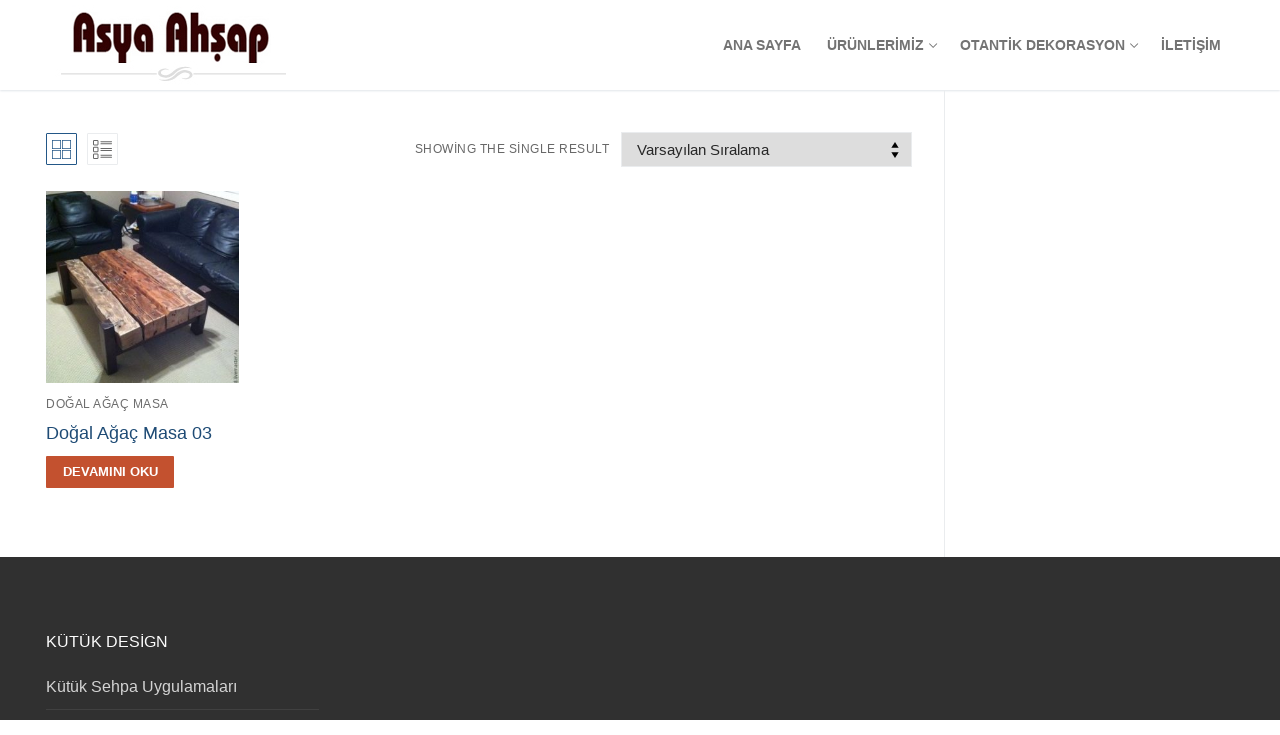

--- FILE ---
content_type: text/html; charset=UTF-8
request_url: https://www.kutukmobilya.name.tr/urun-etiketi/kutuk-masa-fiyat-sakarya-mobilya/
body_size: 12618
content:
<!doctype html>
<html lang="tr" prefix="og: http://ogp.me/ns# fb: http://ogp.me/ns/fb# article: http://ogp.me/ns/article#">
<head>
	<meta charset="UTF-8">
    <meta name="viewport" content="width=device-width, initial-scale=1, maximum-scale=1.0, user-scalable=no">
	<link rel="profile" href="http://gmpg.org/xfn/11">
	<title>kütük masa fiyat. Sakarya mobilya &#8211; DOĞAL AĞA&Ccedil; MOBİLYA :: K&Uuml;T&Uuml;K MOBİLYA DESING</title>
<meta name='robots' content='max-image-preview:large' />

<!-- SEO Ultimate (http://www.seodesignsolutions.com/wordpress-seo/) -->
<!-- /SEO Ultimate -->

<link rel='dns-prefetch' href='//fonts.googleapis.com' />
<link rel="alternate" type="application/rss+xml" title="DOĞAL AĞA&Ccedil; MOBİLYA :: K&Uuml;T&Uuml;K MOBİLYA DESING &raquo; akışı" href="https://www.kutukmobilya.name.tr/feed/" />
<link rel="alternate" type="application/rss+xml" title="DOĞAL AĞA&Ccedil; MOBİLYA :: K&Uuml;T&Uuml;K MOBİLYA DESING &raquo; yorum akışı" href="https://www.kutukmobilya.name.tr/comments/feed/" />
<link rel="alternate" type="application/rss+xml" title="DOĞAL AĞA&Ccedil; MOBİLYA :: K&Uuml;T&Uuml;K MOBİLYA DESING &raquo; kütük masa fiyat. Sakarya mobilya Etiket akışı" href="https://www.kutukmobilya.name.tr/urun-etiketi/kutuk-masa-fiyat-sakarya-mobilya/feed/" />
<script type="text/javascript">
/* <![CDATA[ */
window._wpemojiSettings = {"baseUrl":"https:\/\/s.w.org\/images\/core\/emoji\/15.0.3\/72x72\/","ext":".png","svgUrl":"https:\/\/s.w.org\/images\/core\/emoji\/15.0.3\/svg\/","svgExt":".svg","source":{"concatemoji":"https:\/\/www.kutukmobilya.name.tr\/wp-includes\/js\/wp-emoji-release.min.js?ver=6.5.3"}};
/*! This file is auto-generated */
!function(i,n){var o,s,e;function c(e){try{var t={supportTests:e,timestamp:(new Date).valueOf()};sessionStorage.setItem(o,JSON.stringify(t))}catch(e){}}function p(e,t,n){e.clearRect(0,0,e.canvas.width,e.canvas.height),e.fillText(t,0,0);var t=new Uint32Array(e.getImageData(0,0,e.canvas.width,e.canvas.height).data),r=(e.clearRect(0,0,e.canvas.width,e.canvas.height),e.fillText(n,0,0),new Uint32Array(e.getImageData(0,0,e.canvas.width,e.canvas.height).data));return t.every(function(e,t){return e===r[t]})}function u(e,t,n){switch(t){case"flag":return n(e,"\ud83c\udff3\ufe0f\u200d\u26a7\ufe0f","\ud83c\udff3\ufe0f\u200b\u26a7\ufe0f")?!1:!n(e,"\ud83c\uddfa\ud83c\uddf3","\ud83c\uddfa\u200b\ud83c\uddf3")&&!n(e,"\ud83c\udff4\udb40\udc67\udb40\udc62\udb40\udc65\udb40\udc6e\udb40\udc67\udb40\udc7f","\ud83c\udff4\u200b\udb40\udc67\u200b\udb40\udc62\u200b\udb40\udc65\u200b\udb40\udc6e\u200b\udb40\udc67\u200b\udb40\udc7f");case"emoji":return!n(e,"\ud83d\udc26\u200d\u2b1b","\ud83d\udc26\u200b\u2b1b")}return!1}function f(e,t,n){var r="undefined"!=typeof WorkerGlobalScope&&self instanceof WorkerGlobalScope?new OffscreenCanvas(300,150):i.createElement("canvas"),a=r.getContext("2d",{willReadFrequently:!0}),o=(a.textBaseline="top",a.font="600 32px Arial",{});return e.forEach(function(e){o[e]=t(a,e,n)}),o}function t(e){var t=i.createElement("script");t.src=e,t.defer=!0,i.head.appendChild(t)}"undefined"!=typeof Promise&&(o="wpEmojiSettingsSupports",s=["flag","emoji"],n.supports={everything:!0,everythingExceptFlag:!0},e=new Promise(function(e){i.addEventListener("DOMContentLoaded",e,{once:!0})}),new Promise(function(t){var n=function(){try{var e=JSON.parse(sessionStorage.getItem(o));if("object"==typeof e&&"number"==typeof e.timestamp&&(new Date).valueOf()<e.timestamp+604800&&"object"==typeof e.supportTests)return e.supportTests}catch(e){}return null}();if(!n){if("undefined"!=typeof Worker&&"undefined"!=typeof OffscreenCanvas&&"undefined"!=typeof URL&&URL.createObjectURL&&"undefined"!=typeof Blob)try{var e="postMessage("+f.toString()+"("+[JSON.stringify(s),u.toString(),p.toString()].join(",")+"));",r=new Blob([e],{type:"text/javascript"}),a=new Worker(URL.createObjectURL(r),{name:"wpTestEmojiSupports"});return void(a.onmessage=function(e){c(n=e.data),a.terminate(),t(n)})}catch(e){}c(n=f(s,u,p))}t(n)}).then(function(e){for(var t in e)n.supports[t]=e[t],n.supports.everything=n.supports.everything&&n.supports[t],"flag"!==t&&(n.supports.everythingExceptFlag=n.supports.everythingExceptFlag&&n.supports[t]);n.supports.everythingExceptFlag=n.supports.everythingExceptFlag&&!n.supports.flag,n.DOMReady=!1,n.readyCallback=function(){n.DOMReady=!0}}).then(function(){return e}).then(function(){var e;n.supports.everything||(n.readyCallback(),(e=n.source||{}).concatemoji?t(e.concatemoji):e.wpemoji&&e.twemoji&&(t(e.twemoji),t(e.wpemoji)))}))}((window,document),window._wpemojiSettings);
/* ]]> */
</script>
<link rel='stylesheet' id='layerslider-css' href='https://www.kutukmobilya.name.tr/wp-content/plugins/LayerSlider/static/layerslider/css/layerslider.css?ver=6.0.5' type='text/css' media='all' />
<link rel='stylesheet' id='ls-google-fonts-css' href='https://fonts.googleapis.com/css?family=Lato:100,300,regular,700,900%7COpen+Sans:300%7CIndie+Flower:regular%7COswald:300,regular,700&#038;subset=latin%2Clatin-ext' type='text/css' media='all' />
<style id='wp-emoji-styles-inline-css' type='text/css'>

	img.wp-smiley, img.emoji {
		display: inline !important;
		border: none !important;
		box-shadow: none !important;
		height: 1em !important;
		width: 1em !important;
		margin: 0 0.07em !important;
		vertical-align: -0.1em !important;
		background: none !important;
		padding: 0 !important;
	}
</style>
<link rel='stylesheet' id='wp-block-library-css' href='https://www.kutukmobilya.name.tr/wp-includes/css/dist/block-library/style.min.css?ver=6.5.3' type='text/css' media='all' />
<style id='classic-theme-styles-inline-css' type='text/css'>
/*! This file is auto-generated */
.wp-block-button__link{color:#fff;background-color:#32373c;border-radius:9999px;box-shadow:none;text-decoration:none;padding:calc(.667em + 2px) calc(1.333em + 2px);font-size:1.125em}.wp-block-file__button{background:#32373c;color:#fff;text-decoration:none}
</style>
<style id='global-styles-inline-css' type='text/css'>
body{--wp--preset--color--black: #000000;--wp--preset--color--cyan-bluish-gray: #abb8c3;--wp--preset--color--white: #ffffff;--wp--preset--color--pale-pink: #f78da7;--wp--preset--color--vivid-red: #cf2e2e;--wp--preset--color--luminous-vivid-orange: #ff6900;--wp--preset--color--luminous-vivid-amber: #fcb900;--wp--preset--color--light-green-cyan: #7bdcb5;--wp--preset--color--vivid-green-cyan: #00d084;--wp--preset--color--pale-cyan-blue: #8ed1fc;--wp--preset--color--vivid-cyan-blue: #0693e3;--wp--preset--color--vivid-purple: #9b51e0;--wp--preset--gradient--vivid-cyan-blue-to-vivid-purple: linear-gradient(135deg,rgba(6,147,227,1) 0%,rgb(155,81,224) 100%);--wp--preset--gradient--light-green-cyan-to-vivid-green-cyan: linear-gradient(135deg,rgb(122,220,180) 0%,rgb(0,208,130) 100%);--wp--preset--gradient--luminous-vivid-amber-to-luminous-vivid-orange: linear-gradient(135deg,rgba(252,185,0,1) 0%,rgba(255,105,0,1) 100%);--wp--preset--gradient--luminous-vivid-orange-to-vivid-red: linear-gradient(135deg,rgba(255,105,0,1) 0%,rgb(207,46,46) 100%);--wp--preset--gradient--very-light-gray-to-cyan-bluish-gray: linear-gradient(135deg,rgb(238,238,238) 0%,rgb(169,184,195) 100%);--wp--preset--gradient--cool-to-warm-spectrum: linear-gradient(135deg,rgb(74,234,220) 0%,rgb(151,120,209) 20%,rgb(207,42,186) 40%,rgb(238,44,130) 60%,rgb(251,105,98) 80%,rgb(254,248,76) 100%);--wp--preset--gradient--blush-light-purple: linear-gradient(135deg,rgb(255,206,236) 0%,rgb(152,150,240) 100%);--wp--preset--gradient--blush-bordeaux: linear-gradient(135deg,rgb(254,205,165) 0%,rgb(254,45,45) 50%,rgb(107,0,62) 100%);--wp--preset--gradient--luminous-dusk: linear-gradient(135deg,rgb(255,203,112) 0%,rgb(199,81,192) 50%,rgb(65,88,208) 100%);--wp--preset--gradient--pale-ocean: linear-gradient(135deg,rgb(255,245,203) 0%,rgb(182,227,212) 50%,rgb(51,167,181) 100%);--wp--preset--gradient--electric-grass: linear-gradient(135deg,rgb(202,248,128) 0%,rgb(113,206,126) 100%);--wp--preset--gradient--midnight: linear-gradient(135deg,rgb(2,3,129) 0%,rgb(40,116,252) 100%);--wp--preset--font-size--small: 13px;--wp--preset--font-size--medium: 20px;--wp--preset--font-size--large: 36px;--wp--preset--font-size--x-large: 42px;--wp--preset--spacing--20: 0.44rem;--wp--preset--spacing--30: 0.67rem;--wp--preset--spacing--40: 1rem;--wp--preset--spacing--50: 1.5rem;--wp--preset--spacing--60: 2.25rem;--wp--preset--spacing--70: 3.38rem;--wp--preset--spacing--80: 5.06rem;--wp--preset--shadow--natural: 6px 6px 9px rgba(0, 0, 0, 0.2);--wp--preset--shadow--deep: 12px 12px 50px rgba(0, 0, 0, 0.4);--wp--preset--shadow--sharp: 6px 6px 0px rgba(0, 0, 0, 0.2);--wp--preset--shadow--outlined: 6px 6px 0px -3px rgba(255, 255, 255, 1), 6px 6px rgba(0, 0, 0, 1);--wp--preset--shadow--crisp: 6px 6px 0px rgba(0, 0, 0, 1);}:where(.is-layout-flex){gap: 0.5em;}:where(.is-layout-grid){gap: 0.5em;}body .is-layout-flex{display: flex;}body .is-layout-flex{flex-wrap: wrap;align-items: center;}body .is-layout-flex > *{margin: 0;}body .is-layout-grid{display: grid;}body .is-layout-grid > *{margin: 0;}:where(.wp-block-columns.is-layout-flex){gap: 2em;}:where(.wp-block-columns.is-layout-grid){gap: 2em;}:where(.wp-block-post-template.is-layout-flex){gap: 1.25em;}:where(.wp-block-post-template.is-layout-grid){gap: 1.25em;}.has-black-color{color: var(--wp--preset--color--black) !important;}.has-cyan-bluish-gray-color{color: var(--wp--preset--color--cyan-bluish-gray) !important;}.has-white-color{color: var(--wp--preset--color--white) !important;}.has-pale-pink-color{color: var(--wp--preset--color--pale-pink) !important;}.has-vivid-red-color{color: var(--wp--preset--color--vivid-red) !important;}.has-luminous-vivid-orange-color{color: var(--wp--preset--color--luminous-vivid-orange) !important;}.has-luminous-vivid-amber-color{color: var(--wp--preset--color--luminous-vivid-amber) !important;}.has-light-green-cyan-color{color: var(--wp--preset--color--light-green-cyan) !important;}.has-vivid-green-cyan-color{color: var(--wp--preset--color--vivid-green-cyan) !important;}.has-pale-cyan-blue-color{color: var(--wp--preset--color--pale-cyan-blue) !important;}.has-vivid-cyan-blue-color{color: var(--wp--preset--color--vivid-cyan-blue) !important;}.has-vivid-purple-color{color: var(--wp--preset--color--vivid-purple) !important;}.has-black-background-color{background-color: var(--wp--preset--color--black) !important;}.has-cyan-bluish-gray-background-color{background-color: var(--wp--preset--color--cyan-bluish-gray) !important;}.has-white-background-color{background-color: var(--wp--preset--color--white) !important;}.has-pale-pink-background-color{background-color: var(--wp--preset--color--pale-pink) !important;}.has-vivid-red-background-color{background-color: var(--wp--preset--color--vivid-red) !important;}.has-luminous-vivid-orange-background-color{background-color: var(--wp--preset--color--luminous-vivid-orange) !important;}.has-luminous-vivid-amber-background-color{background-color: var(--wp--preset--color--luminous-vivid-amber) !important;}.has-light-green-cyan-background-color{background-color: var(--wp--preset--color--light-green-cyan) !important;}.has-vivid-green-cyan-background-color{background-color: var(--wp--preset--color--vivid-green-cyan) !important;}.has-pale-cyan-blue-background-color{background-color: var(--wp--preset--color--pale-cyan-blue) !important;}.has-vivid-cyan-blue-background-color{background-color: var(--wp--preset--color--vivid-cyan-blue) !important;}.has-vivid-purple-background-color{background-color: var(--wp--preset--color--vivid-purple) !important;}.has-black-border-color{border-color: var(--wp--preset--color--black) !important;}.has-cyan-bluish-gray-border-color{border-color: var(--wp--preset--color--cyan-bluish-gray) !important;}.has-white-border-color{border-color: var(--wp--preset--color--white) !important;}.has-pale-pink-border-color{border-color: var(--wp--preset--color--pale-pink) !important;}.has-vivid-red-border-color{border-color: var(--wp--preset--color--vivid-red) !important;}.has-luminous-vivid-orange-border-color{border-color: var(--wp--preset--color--luminous-vivid-orange) !important;}.has-luminous-vivid-amber-border-color{border-color: var(--wp--preset--color--luminous-vivid-amber) !important;}.has-light-green-cyan-border-color{border-color: var(--wp--preset--color--light-green-cyan) !important;}.has-vivid-green-cyan-border-color{border-color: var(--wp--preset--color--vivid-green-cyan) !important;}.has-pale-cyan-blue-border-color{border-color: var(--wp--preset--color--pale-cyan-blue) !important;}.has-vivid-cyan-blue-border-color{border-color: var(--wp--preset--color--vivid-cyan-blue) !important;}.has-vivid-purple-border-color{border-color: var(--wp--preset--color--vivid-purple) !important;}.has-vivid-cyan-blue-to-vivid-purple-gradient-background{background: var(--wp--preset--gradient--vivid-cyan-blue-to-vivid-purple) !important;}.has-light-green-cyan-to-vivid-green-cyan-gradient-background{background: var(--wp--preset--gradient--light-green-cyan-to-vivid-green-cyan) !important;}.has-luminous-vivid-amber-to-luminous-vivid-orange-gradient-background{background: var(--wp--preset--gradient--luminous-vivid-amber-to-luminous-vivid-orange) !important;}.has-luminous-vivid-orange-to-vivid-red-gradient-background{background: var(--wp--preset--gradient--luminous-vivid-orange-to-vivid-red) !important;}.has-very-light-gray-to-cyan-bluish-gray-gradient-background{background: var(--wp--preset--gradient--very-light-gray-to-cyan-bluish-gray) !important;}.has-cool-to-warm-spectrum-gradient-background{background: var(--wp--preset--gradient--cool-to-warm-spectrum) !important;}.has-blush-light-purple-gradient-background{background: var(--wp--preset--gradient--blush-light-purple) !important;}.has-blush-bordeaux-gradient-background{background: var(--wp--preset--gradient--blush-bordeaux) !important;}.has-luminous-dusk-gradient-background{background: var(--wp--preset--gradient--luminous-dusk) !important;}.has-pale-ocean-gradient-background{background: var(--wp--preset--gradient--pale-ocean) !important;}.has-electric-grass-gradient-background{background: var(--wp--preset--gradient--electric-grass) !important;}.has-midnight-gradient-background{background: var(--wp--preset--gradient--midnight) !important;}.has-small-font-size{font-size: var(--wp--preset--font-size--small) !important;}.has-medium-font-size{font-size: var(--wp--preset--font-size--medium) !important;}.has-large-font-size{font-size: var(--wp--preset--font-size--large) !important;}.has-x-large-font-size{font-size: var(--wp--preset--font-size--x-large) !important;}
.wp-block-navigation a:where(:not(.wp-element-button)){color: inherit;}
:where(.wp-block-post-template.is-layout-flex){gap: 1.25em;}:where(.wp-block-post-template.is-layout-grid){gap: 1.25em;}
:where(.wp-block-columns.is-layout-flex){gap: 2em;}:where(.wp-block-columns.is-layout-grid){gap: 2em;}
.wp-block-pullquote{font-size: 1.5em;line-height: 1.6;}
</style>
<link rel='stylesheet' id='woocommerce-general-css' href='https://www.kutukmobilya.name.tr/wp-content/themes/customify/assets/css/compatibility/woocommerce.min.css?ver=8.9.1' type='text/css' media='all' />
<link rel='stylesheet' id='woocommerce-smallscreen-css' href='https://www.kutukmobilya.name.tr/wp-content/themes/customify/assets/css/compatibility/woocommerce-smallscreen.min.css?ver=8.9.1' type='text/css' media='only screen and (max-width: 768px)' />
<style id='woocommerce-inline-inline-css' type='text/css'>
.woocommerce form .form-row .required { visibility: visible; }
</style>
<link rel='stylesheet' id='font-awesome-css' href='https://www.kutukmobilya.name.tr/wp-content/plugins/js_composer/assets/lib/bower/font-awesome/css/font-awesome.min.css?ver=4.12.1' type='text/css' media='all' />
<link rel='stylesheet' id='customify-style-css' href='https://www.kutukmobilya.name.tr/wp-content/themes/customify/style.min.css?ver=0.2.3' type='text/css' media='all' />
<style id='customify-style-inline-css' type='text/css'>
#page-cover{background-image:url("https://www.kutukmobilya.name.tr/wp-content/themes/customify/assets/images/default-cover.jpg")}.sub-menu .li-duplicator{display:none!important}.header-search_icon-item .header-search-modal{border-style:solid}.header-search_icon-item .search-field{border-style:solid}.header--row .header-search_box-item .search-field{border-style:solid}#page-cover .page-cover-inner{min-height:300px}.header--row.header-top .customify-grid,.header--row.header-top .style-full-height .primary-menu-ul>li>a{min-height:33px}.header--row.header-main .customify-grid,.header--row.header-main .style-full-height .primary-menu-ul>li>a{min-height:90px}.header--row.header-bottom .customify-grid,.header--row.header-bottom .style-full-height .primary-menu-ul>li>a{min-height:55px}.header--row .builder-first--nav-icon{text-align:right}.header-search_icon-item .search-submit{margin-left:-40px}.header--row .header-search_box-item .search-submit{margin-left:-40px}.header--row .builder-first--primary-menu{text-align:right}@media screen and (max-width:1024px){#page-cover .page-cover-inner{min-height:250px}.header--row .builder-first--nav-icon{text-align:right}.header-search_icon-item .search-submit{margin-left:-40px}.header--row .header-search_box-item .search-submit{margin-left:-40px}}@media screen and (max-width:568px){#page-cover .page-cover-inner{min-height:200px}.header--row.header-top .customify-grid,.header--row.header-top .style-full-height .primary-menu-ul>li>a{min-height:33px}.header--row .builder-first--nav-icon{text-align:right}.header-search_icon-item .search-submit{margin-left:-40px}.header--row .header-search_box-item .search-submit{margin-left:-40px}}
</style>
<script type="text/javascript" src="https://www.kutukmobilya.name.tr/wp-content/plugins/LayerSlider/static/layerslider/js/greensock.js?ver=1.19.0" id="greensock-js"></script>
<script type="text/javascript" src="https://www.kutukmobilya.name.tr/wp-includes/js/jquery/jquery.min.js?ver=3.7.1" id="jquery-core-js"></script>
<script type="text/javascript" src="https://www.kutukmobilya.name.tr/wp-includes/js/jquery/jquery-migrate.min.js?ver=3.4.1" id="jquery-migrate-js"></script>
<script type="text/javascript" id="layerslider-js-extra">
/* <![CDATA[ */
var LS_Meta = {"v":"6.0.5"};
/* ]]> */
</script>
<script type="text/javascript" src="https://www.kutukmobilya.name.tr/wp-content/plugins/LayerSlider/static/layerslider/js/layerslider.kreaturamedia.jquery.js?ver=6.0.5" id="layerslider-js"></script>
<script type="text/javascript" src="https://www.kutukmobilya.name.tr/wp-content/plugins/LayerSlider/static/layerslider/js/layerslider.transitions.js?ver=6.0.5" id="layerslider-transitions-js"></script>
<script type="text/javascript" src="https://www.kutukmobilya.name.tr/wp-content/plugins/woocommerce/assets/js/jquery-blockui/jquery.blockUI.min.js?ver=2.7.0-wc.8.9.1" id="jquery-blockui-js" data-wp-strategy="defer"></script>
<script type="text/javascript" id="wc-add-to-cart-js-extra">
/* <![CDATA[ */
var wc_add_to_cart_params = {"ajax_url":"\/wp-admin\/admin-ajax.php","wc_ajax_url":"\/?wc-ajax=%%endpoint%%","i18n_view_cart":"Sepetim","cart_url":"https:\/\/www.kutukmobilya.name.tr","is_cart":"","cart_redirect_after_add":"no"};
/* ]]> */
</script>
<script type="text/javascript" src="https://www.kutukmobilya.name.tr/wp-content/plugins/woocommerce/assets/js/frontend/add-to-cart.min.js?ver=8.9.1" id="wc-add-to-cart-js" data-wp-strategy="defer"></script>
<script type="text/javascript" src="https://www.kutukmobilya.name.tr/wp-content/plugins/woocommerce/assets/js/js-cookie/js.cookie.min.js?ver=2.1.4-wc.8.9.1" id="js-cookie-js" defer="defer" data-wp-strategy="defer"></script>
<script type="text/javascript" id="woocommerce-js-extra">
/* <![CDATA[ */
var woocommerce_params = {"ajax_url":"\/wp-admin\/admin-ajax.php","wc_ajax_url":"\/?wc-ajax=%%endpoint%%","qty_pm":"1"};
/* ]]> */
</script>
<script type="text/javascript" src="https://www.kutukmobilya.name.tr/wp-content/plugins/woocommerce/assets/js/frontend/woocommerce.min.js?ver=8.9.1" id="woocommerce-js" defer="defer" data-wp-strategy="defer"></script>
<script type="text/javascript" src="https://www.kutukmobilya.name.tr/wp-content/plugins/js_composer/assets/js/vendors/woocommerce-add-to-cart.js?ver=4.12.1" id="vc_woocommerce-add-to-cart-js-js"></script>
<meta name="generator" content="Powered by LayerSlider 6.0.5 - Multi-Purpose, Responsive, Parallax, Mobile-Friendly Slider Plugin for WordPress." />
<!-- LayerSlider updates and docs at: https://layerslider.kreaturamedia.com -->
<link rel="https://api.w.org/" href="https://www.kutukmobilya.name.tr/wp-json/" /><link rel="alternate" type="application/json" href="https://www.kutukmobilya.name.tr/wp-json/wp/v2/product_tag/51" /><link rel="EditURI" type="application/rsd+xml" title="RSD" href="https://www.kutukmobilya.name.tr/xmlrpc.php?rsd" />
<meta name="generator" content="WordPress 6.5.3" />
<meta name="generator" content="WooCommerce 8.9.1" />
	<noscript><style>.woocommerce-product-gallery{ opacity: 1 !important; }</style></noscript>
	<meta name="generator" content="Powered by Visual Composer - drag and drop page builder for WordPress."/>
<!--[if lte IE 9]><link rel="stylesheet" type="text/css" href="https://www.kutukmobilya.name.tr/wp-content/plugins/js_composer/assets/css/vc_lte_ie9.min.css" media="screen"><![endif]--><!--[if IE  8]><link rel="stylesheet" type="text/css" href="https://www.kutukmobilya.name.tr/wp-content/plugins/js_composer/assets/css/vc-ie8.min.css" media="screen"><![endif]--><noscript><style type="text/css"> .wpb_animate_when_almost_visible { opacity: 1; }</style></noscript></head>

<body class="archive tax-product_tag term-kutuk-masa-fiyat-sakarya-mobilya term-51 wp-custom-logo theme-customify woocommerce woocommerce-page woocommerce-no-js hfeed content-sidebar sidebar_vertical_border site-full-width menu_sidebar_slide_left wpb-js-composer js-comp-ver-4.12.1 vc_responsive fat-gallery-move">
<div id="page" class="site box-shadow">
	<a class="skip-link screen-reader-text" href="#site-content">İçeriğe atla</a>
    <a class="close is-size-medium  close-panel close-sidebar-panel" href="#">
        <span class="hamburger hamburger--squeeze is-active">
            <span class="hamburger-box">
              <span class="hamburger-inner"><span class="screen-reader-text">Menü</span></span>
            </span>
        </span>
        <span class="screen-reader-text">Kapat</span>
        </a><header id="masthead" class="site-header"><div id="masthead-inner" class="site-header-inner">                            <div  class="header-main header--row layout-full-contained"  id="cb-row--header-main"  data-row-id="main"  data-show-on="desktop mobile">
                                <div class="header--row-inner header-main-inner light-mode">
                                    <div class="customify-container">
                                        <div class="customify-grid cb-row--desktop hide-on-mobile hide-on-tablet customify-grid-middle"><div class="customify-col-3_md-3_sm-3 builder-item builder-first--logo" data-push-left=""><div class="item--inner builder-item--logo" data-section="title_tagline" data-item-id="logo" >        <div class="site-branding logo-top">
                        <a href="https://www.kutukmobilya.name.tr/" class="logo-link" rel="home" itemprop="url">
                <img class="site-img-logo" src="https://www.kutukmobilya.name.tr/wp-content/uploads/2018/10/logo1.jpg" alt="Logo">
                            </a>
                    </div><!-- .site-branding -->
        </div></div><div class="customify-col-9_md-9_sm-9 builder-item builder-first--primary-menu" data-push-left=""><div class="item--inner builder-item--primary-menu has_menu" data-section="header_menu_primary" data-item-id="primary-menu" ><nav  id="site-navigation-main-desktop" class="site-navigation primary-menu primary-menu-main nav-menu-desktop primary-menu-desktop style-plain"><ul id="menu-birincil-menu" class="primary-menu-ul menu nav-menu"><li id="menu-item--main-desktop-326" class="menu-item menu-item-type-post_type menu-item-object-page menu-item-home menu-item-326"><a href="https://www.kutukmobilya.name.tr/"><span class="link-before">Ana Sayfa</span></a></li>
<li id="menu-item--main-desktop-399" class="menu-item menu-item-type-custom menu-item-object-custom menu-item-has-children menu-item-399"><a href="http://#"><span class="link-before">Ürünlerimiz<span class="nav-icon-angle">&nbsp;</span></span></a>
<ul class="sub-menu sub-lv-0">
	<li id="menu-item--main-desktop-409" class="menu-item menu-item-type-post_type menu-item-object-page menu-item-409"><a href="https://www.kutukmobilya.name.tr/dogal-agac-sehpa/"><span class="link-before">Doğal Ağaç Sehpa</span></a></li>
	<li id="menu-item--main-desktop-408" class="menu-item menu-item-type-post_type menu-item-object-page menu-item-408"><a href="https://www.kutukmobilya.name.tr/dogal-agac-masa/"><span class="link-before">Doğal Ağaç Masa</span></a></li>
	<li id="menu-item--main-desktop-404" class="menu-item menu-item-type-post_type menu-item-object-page menu-item-404"><a href="https://www.kutukmobilya.name.tr/dogal-agac-koltuk/"><span class="link-before">Doğal Ağaç Koltuk</span></a></li>
	<li id="menu-item--main-desktop-407" class="menu-item menu-item-type-post_type menu-item-object-page menu-item-407"><a href="https://www.kutukmobilya.name.tr/calisma-masasi/"><span class="link-before">Çalışma Masası</span></a></li>
	<li id="menu-item--main-desktop-400" class="menu-item menu-item-type-post_type menu-item-object-page menu-item-400"><a href="https://www.kutukmobilya.name.tr/ahsap-vitrin/"><span class="link-before">Ahşap Vitrin</span></a></li>
	<li id="menu-item--main-desktop-401" class="menu-item menu-item-type-post_type menu-item-object-page menu-item-401"><a href="https://www.kutukmobilya.name.tr/ahsap-kitaplik/"><span class="link-before">Ahşap Kitaplık</span></a></li>
	<li id="menu-item--main-desktop-402" class="menu-item menu-item-type-post_type menu-item-object-page menu-item-402"><a href="https://www.kutukmobilya.name.tr/gardrop-modelleri/"><span class="link-before">Gardrop Modelleri</span></a></li>
	<li id="menu-item--main-desktop-403" class="menu-item menu-item-type-post_type menu-item-object-page menu-item-403"><a href="https://www.kutukmobilya.name.tr/mutfak-dolabi/"><span class="link-before">Mutfak Dolabı</span></a></li>
	<li id="menu-item--main-desktop-405" class="menu-item menu-item-type-post_type menu-item-object-page menu-item-405"><a href="https://www.kutukmobilya.name.tr/banyo-dolabi/"><span class="link-before">Banyo Dolabı</span></a></li>
	<li id="menu-item--main-desktop-406" class="menu-item menu-item-type-post_type menu-item-object-page menu-item-406"><a href="https://www.kutukmobilya.name.tr/yatak-odasi/"><span class="link-before">Yatak Odası</span></a></li>
</ul>
</li>
<li id="menu-item--main-desktop-943" class="menu-item menu-item-type-custom menu-item-object-custom menu-item-has-children menu-item-943"><a href="http://#"><span class="link-before">Otantik Dekorasyon<span class="nav-icon-angle">&nbsp;</span></span></a>
<ul class="sub-menu sub-lv-0">
	<li id="menu-item--main-desktop-944" class="menu-item menu-item-type-post_type menu-item-object-page menu-item-944"><a href="https://www.kutukmobilya.name.tr/rustik-banyo-mobilyalari/"><span class="link-before">Rustik Banyo Mobilyaları</span></a></li>
	<li id="menu-item--main-desktop-1001" class="menu-item menu-item-type-post_type menu-item-object-page menu-item-1001"><a href="https://www.kutukmobilya.name.tr/rustik-mutfak-mobilyalari/"><span class="link-before">Rustik Mutfak Mobilyaları</span></a></li>
	<li id="menu-item--main-desktop-1019" class="menu-item menu-item-type-post_type menu-item-object-page menu-item-1019"><a href="https://www.kutukmobilya.name.tr/fici-masa/"><span class="link-before">Fıçı Masa</span></a></li>
	<li id="menu-item--main-desktop-1052" class="menu-item menu-item-type-post_type menu-item-object-page menu-item-1052"><a href="https://www.kutukmobilya.name.tr/yemek-masasi/"><span class="link-before">Yemek Masası</span></a></li>
</ul>
</li>
<li id="menu-item--main-desktop-412" class="menu-item menu-item-type-post_type menu-item-object-page menu-item-412"><a href="https://www.kutukmobilya.name.tr/iletisim/"><span class="link-before">İletişim</span></a></li>
</ul></nav></div></div></div><div class="cb-row--mobile hide-on-desktop customify-grid customify-grid-middle"><div class="customify-col-5_md-5_sm-5 builder-item builder-first--logo" data-push-left=""><div class="item--inner builder-item--logo" data-section="title_tagline" data-item-id="logo" >        <div class="site-branding logo-top">
                        <a href="https://www.kutukmobilya.name.tr/" class="logo-link" rel="home" itemprop="url">
                <img class="site-img-logo" src="https://www.kutukmobilya.name.tr/wp-content/uploads/2018/10/logo1.jpg" alt="Logo">
                            </a>
                    </div><!-- .site-branding -->
        </div></div><div class="customify-col-3_md-3_sm-3 builder-item builder-first--nav-icon" data-push-left="off-4"><div class="item--inner builder-item--nav-icon" data-section="header_menu_icon" data-item-id="nav-icon" >        <a class="menu-mobile-toggle item-button is-size-desktop-medium is-size-tablet-medium is-size-mobile-medium">
            <span class="hamburger hamburger--squeeze">
                <span class="hamburger-box">
                  <span class="hamburger-inner"></span>
                </span>
              </span>
            <span class="nav-icon--label hide-on-tablet hide-on-mobile">Menü</span></a>
        </div></div></div>                                    </div>
                                </div>
                            </div>
                            <div id="header-menu-sidebar" class="header-menu-sidebar menu-sidebar-panel dark-mode"><div id="header-menu-sidebar-bg" class="header-menu-sidebar-bg"><div id="header-menu-sidebar-inner" class="header-menu-sidebar-inner"><div class="builder-item-sidebar mobile-item--html"><div class="item--inner" data-item-id="html" data-section="header_html"><div class="builder-header-html-item item--html"><p>Buraya özel bir metin ekleyin ya da kaldırın</p>
</div></div></div><div class="builder-item-sidebar mobile-item--primary-menu mobile-item--menu "><div class="item--inner" data-item-id="primary-menu" data-section="header_menu_primary"><nav  id="site-navigation-sidebar-mobile" class="site-navigation primary-menu primary-menu-sidebar nav-menu-mobile primary-menu-mobile style-plain"><ul id="menu-birincil-menu" class="primary-menu-ul menu nav-menu"><li id="menu-item--sidebar-mobile-326" class="menu-item menu-item-type-post_type menu-item-object-page menu-item-home menu-item-326"><a href="https://www.kutukmobilya.name.tr/"><span class="link-before">Ana Sayfa</span></a></li>
<li id="menu-item--sidebar-mobile-399" class="menu-item menu-item-type-custom menu-item-object-custom menu-item-has-children menu-item-399"><a href="http://#"><span class="link-before">Ürünlerimiz<span class="nav-icon-angle">&nbsp;</span></span></a>
<ul class="sub-menu sub-lv-0">
	<li id="menu-item--sidebar-mobile-409" class="menu-item menu-item-type-post_type menu-item-object-page menu-item-409"><a href="https://www.kutukmobilya.name.tr/dogal-agac-sehpa/"><span class="link-before">Doğal Ağaç Sehpa</span></a></li>
	<li id="menu-item--sidebar-mobile-408" class="menu-item menu-item-type-post_type menu-item-object-page menu-item-408"><a href="https://www.kutukmobilya.name.tr/dogal-agac-masa/"><span class="link-before">Doğal Ağaç Masa</span></a></li>
	<li id="menu-item--sidebar-mobile-404" class="menu-item menu-item-type-post_type menu-item-object-page menu-item-404"><a href="https://www.kutukmobilya.name.tr/dogal-agac-koltuk/"><span class="link-before">Doğal Ağaç Koltuk</span></a></li>
	<li id="menu-item--sidebar-mobile-407" class="menu-item menu-item-type-post_type menu-item-object-page menu-item-407"><a href="https://www.kutukmobilya.name.tr/calisma-masasi/"><span class="link-before">Çalışma Masası</span></a></li>
	<li id="menu-item--sidebar-mobile-400" class="menu-item menu-item-type-post_type menu-item-object-page menu-item-400"><a href="https://www.kutukmobilya.name.tr/ahsap-vitrin/"><span class="link-before">Ahşap Vitrin</span></a></li>
	<li id="menu-item--sidebar-mobile-401" class="menu-item menu-item-type-post_type menu-item-object-page menu-item-401"><a href="https://www.kutukmobilya.name.tr/ahsap-kitaplik/"><span class="link-before">Ahşap Kitaplık</span></a></li>
	<li id="menu-item--sidebar-mobile-402" class="menu-item menu-item-type-post_type menu-item-object-page menu-item-402"><a href="https://www.kutukmobilya.name.tr/gardrop-modelleri/"><span class="link-before">Gardrop Modelleri</span></a></li>
	<li id="menu-item--sidebar-mobile-403" class="menu-item menu-item-type-post_type menu-item-object-page menu-item-403"><a href="https://www.kutukmobilya.name.tr/mutfak-dolabi/"><span class="link-before">Mutfak Dolabı</span></a></li>
	<li id="menu-item--sidebar-mobile-405" class="menu-item menu-item-type-post_type menu-item-object-page menu-item-405"><a href="https://www.kutukmobilya.name.tr/banyo-dolabi/"><span class="link-before">Banyo Dolabı</span></a></li>
	<li id="menu-item--sidebar-mobile-406" class="menu-item menu-item-type-post_type menu-item-object-page menu-item-406"><a href="https://www.kutukmobilya.name.tr/yatak-odasi/"><span class="link-before">Yatak Odası</span></a></li>
</ul>
</li>
<li id="menu-item--sidebar-mobile-943" class="menu-item menu-item-type-custom menu-item-object-custom menu-item-has-children menu-item-943"><a href="http://#"><span class="link-before">Otantik Dekorasyon<span class="nav-icon-angle">&nbsp;</span></span></a>
<ul class="sub-menu sub-lv-0">
	<li id="menu-item--sidebar-mobile-944" class="menu-item menu-item-type-post_type menu-item-object-page menu-item-944"><a href="https://www.kutukmobilya.name.tr/rustik-banyo-mobilyalari/"><span class="link-before">Rustik Banyo Mobilyaları</span></a></li>
	<li id="menu-item--sidebar-mobile-1001" class="menu-item menu-item-type-post_type menu-item-object-page menu-item-1001"><a href="https://www.kutukmobilya.name.tr/rustik-mutfak-mobilyalari/"><span class="link-before">Rustik Mutfak Mobilyaları</span></a></li>
	<li id="menu-item--sidebar-mobile-1019" class="menu-item menu-item-type-post_type menu-item-object-page menu-item-1019"><a href="https://www.kutukmobilya.name.tr/fici-masa/"><span class="link-before">Fıçı Masa</span></a></li>
	<li id="menu-item--sidebar-mobile-1052" class="menu-item menu-item-type-post_type menu-item-object-page menu-item-1052"><a href="https://www.kutukmobilya.name.tr/yemek-masasi/"><span class="link-before">Yemek Masası</span></a></li>
</ul>
</li>
<li id="menu-item--sidebar-mobile-412" class="menu-item menu-item-type-post_type menu-item-object-page menu-item-412"><a href="https://www.kutukmobilya.name.tr/iletisim/"><span class="link-before">İletişim</span></a></li>
</ul></nav></div></div></div></div></div></div></header>	<div id="site-content" class="site-content">
        <div class="customify-container">
            <div class="customify-grid">
                <main id="main" class="content-area customify-col-9_sm-12">
                    

    <div class="content-inner">
                    <div class="woocommerce-listing wc-product-listing wc-grid-view">

            
            
                <div class="woocommerce-notices-wrapper"></div><div class="wc-catalog-header">    <div class="wc-view-switcher">
        <span class="wc-view-mod wc-svg-btn wc-grid-view active" data-mod="grid">
            <svg version="1.1"  xmlns="http://www.w3.org/2000/svg" xmlns:xlink="http://www.w3.org/1999/xlink" x="0px" y="0px" viewBox="0 0 187.733 187.733"  xml:space="preserve"><g><g><path d="M85.333,0H3.413C1.529,0,0,1.529,0,3.413v81.92c0,1.884,1.529,3.413,3.413,3.413h81.92c1.886,0,3.413-1.529,3.413-3.413V3.413C88.747,1.529,87.219,0,85.333,0z M81.92,81.92H6.827V6.827H81.92V81.92z"/></g></g><g><g><path d="M184.32,0H102.4c-1.886,0-3.413,1.529-3.413,3.413v81.92c0,1.884,1.527,3.413,3.413,3.413h81.92c1.886,0,3.413-1.529,3.413-3.413V3.413C187.733,1.529,186.206,0,184.32,0z M180.907,81.92h-75.093V6.827h75.093V81.92z"/></g></g><g><g><path d="M85.333,98.987H3.413C1.529,98.987,0,100.516,0,102.4v81.92c0,1.884,1.529,3.413,3.413,3.413h81.92c1.886,0,3.413-1.529,3.413-3.413V102.4C88.747,100.516,87.219,98.987,85.333,98.987z M81.92,180.907H6.827v-75.093H81.92V180.907z"/></g></g><g><g><path d="M184.32,98.987H102.4c-1.886,0-3.413,1.529-3.413,3.413v81.92c0,1.884,1.527,3.413,3.413,3.413h81.92c1.886,0,3.413-1.529,3.413-3.413V102.4C187.733,100.516,186.206,98.987,184.32,98.987z M180.907,180.907h-75.093v-75.093h75.093V180.907z"/></g></g><g></g><g></g><g></g><g></g><g></g><g></g><g></g><g></g><g></g><g></g><g></g><g></g><g></g><g></g><g></g></svg>
        </span>
        <span class="wc-view-mod wc-svg-btn wc-list-view " data-mod="list">
            <svg version="1.1" xmlns="http://www.w3.org/2000/svg" xmlns:xlink="http://www.w3.org/1999/xlink" x="0px" y="0px" viewBox="0 0 490.1 490.1"  xml:space="preserve"><g><g><path d="M32.1,141.15h76.7c17.7,0,32.1-14.4,32.1-32.1v-76.7c0-17.7-14.4-32.1-32.1-32.1H32.1C14.4,0.25,0,14.65,0,32.35v76.7C0,126.75,14.4,141.15,32.1,141.15z M24.5,32.35c0-4.2,3.4-7.6,7.6-7.6h76.7c4.2,0,7.6,3.4,7.6,7.6v76.7c0,4.2-3.4,7.6-7.6,7.6H32.1c-4.2,0-7.6-3.4-7.6-7.6V32.35z"/><path d="M0,283.45c0,17.7,14.4,32.1,32.1,32.1h76.7c17.7,0,32.1-14.4,32.1-32.1v-76.7c0-17.7-14.4-32.1-32.1-32.1H32.1c-17.7,0-32.1,14.4-32.1,32.1V283.45z M24.5,206.65c0-4.2,3.4-7.6,7.6-7.6h76.7c4.2,0,7.6,3.4,7.6,7.6v76.7c0,4.2-3.4,7.6-7.6,7.6H32.1c-4.2,0-7.6-3.4-7.6-7.6V206.65z"/><path d="M0,457.75c0,17.7,14.4,32.1,32.1,32.1h76.7c17.7,0,32.1-14.4,32.1-32.1v-76.7c0-17.7-14.4-32.1-32.1-32.1H32.1c-17.7,0-32.1,14.4-32.1,32.1V457.75z M24.5,381.05c0-4.2,3.4-7.6,7.6-7.6h76.7c4.2,0,7.6,3.4,7.6,7.6v76.7c0,4.2-3.4,7.6-7.6,7.6H32.1c-4.2,0-7.6-3.4-7.6-7.6V381.05z"/><path d="M477.8,31.75H202.3c-6.8,0-12.3,5.5-12.3,12.3c0,6.8,5.5,12.3,12.3,12.3h275.5c6.8,0,12.3-5.5,12.3-12.3C490.1,37.25,484.6,31.75,477.8,31.75z"/><path d="M477.8,85.15H202.3c-6.8,0-12.3,5.5-12.3,12.3s5.5,12.3,12.3,12.3h275.5c6.8,0,12.3-5.5,12.3-12.3C490,90.65,484.6,85.15,477.8,85.15z"/><path d="M477.8,206.05H202.3c-6.8,0-12.3,5.5-12.3,12.3s5.5,12.3,12.3,12.3h275.5c6.8,0,12.3-5.5,12.3-12.3C490,211.55,484.6,206.05,477.8,206.05z"/><path d="M477.8,259.55H202.3c-6.8,0-12.3,5.5-12.3,12.3s5.5,12.3,12.3,12.3h275.5c6.8,0,12.3-5.5,12.3-12.3C490,265.05,484.6,259.55,477.8,259.55z"/><path d="M477.8,380.45H202.3c-6.8,0-12.3,5.5-12.3,12.3s5.5,12.3,12.3,12.3h275.5c6.8,0,12.3-5.5,12.3-12.3C490,385.95,484.6,380.45,477.8,380.45z"/><path d="M490,446.15c0-6.8-5.5-12.3-12.3-12.3H202.3c-6.8,0-12.3,5.5-12.3,12.3s5.5,12.3,12.3,12.3h275.5C484.6,458.35,490,452.85,490,446.15z"/></g></g><g></g><g></g><g></g><g></g><g></g><g></g><g></g><g></g><g></g><g></g><g></g><g></g><g></g><g></g><g></g></svg>
        </span>
    </div>
    <p class="woocommerce-result-count text-uppercase text-xsmall">
	Showing the single result</p>
<form class="woocommerce-ordering" method="get">
	<select name="orderby" class="orderby" aria-label="Sipariş">
					<option value="menu_order"  selected='selected'>Varsayılan Sıralama</option>
					<option value="popularity" >En çok satılana göre sırala</option>
					<option value="date" >En yeniye göre sırala</option>
					<option value="price" >Fiyata göre sırala: Düşükten yükseğe</option>
					<option value="price-desc" >Fiyata göre sırala: Yüksekten düşüğe</option>
			</select>
	<input type="hidden" name="paged" value="1" />
	</form>
</div>
                <ul class="products customify-grid-4_md-4_sm-2_xs-1 wc-grid-view">
                
                    <li class="customify-col product type-product post-533 status-publish first instock product_cat-dogal-agac-masa product_tag-adapazari-mobilya product_tag-agac-masa product_tag-agac-masa-fiyatlari product_tag-ahsap-masa-imalati product_tag-ahsap-masa-modelleri product_tag-dogal-ahsap-kutuk-sehpa product_tag-dogal-ahsap-masa-tablasi product_tag-dogal-kutuk-masa product_tag-emek-odasi-mobilya-fiyatlari product_tag-fiyatlari product_tag-konya-ahsap-kutuk-masalar product_tag-konya-kutuk-masa-imalati product_tag-kutuk product_tag-kutuk-masa product_tag-kutuk-masa-cesitleri product_tag-kutuk-masa-fiyat-sakarya-mobilya product_tag-kutuk-masa-fiyatlari product_tag-kutuk-masa-modelleri product_tag-kutuk-masa-nasil-yapilir product_tag-kutuk-masalar product_tag-lamine-masa-fiyatlari product_tag-masalar product_tag-masasi product_tag-serdivan has-post-thumbnail shipping-taxable product-type-simple">
    <div class="wc-product-inner">
    <div class="wc-product-media"><a href="https://www.kutukmobilya.name.tr/urun/dogal-agac-masa-03/" class="woocommerce-LoopProduct-link woocommerce-loop-product__link"><img width="300" height="300" src="https://www.kutukmobilya.name.tr/wp-content/uploads/2018/10/dogal_agac_masa-3-300x300.jpg" class="attachment-woocommerce_thumbnail size-woocommerce_thumbnail" alt="" decoding="async" fetchpriority="high" srcset="https://www.kutukmobilya.name.tr/wp-content/uploads/2018/10/dogal_agac_masa-3-300x300.jpg 300w, https://www.kutukmobilya.name.tr/wp-content/uploads/2018/10/dogal_agac_masa-3-150x150.jpg 150w, https://www.kutukmobilya.name.tr/wp-content/uploads/2018/10/dogal_agac_masa-3-100x100.jpg 100w" sizes="(max-width: 300px) 100vw, 300px" /></a></div><div class="wc-product-contents"><div class="wc-product__part wc-product__category show-in-grid show-in-list"><a class="text-uppercase text-xsmall link-meta" href="https://www.kutukmobilya.name.tr/urun-kategori/dogal-agac-masa/" rel="tag">doğal ağaç masa</a></div><div class="wc-product__part wc-product__title show-in-grid show-in-list"><h2 class="woocommerce-loop-product__title"><a href="https://www.kutukmobilya.name.tr/urun/dogal-agac-masa-03/" class="woocommerce-LoopProduct-link woocommerce-loop-product__link">Doğal Ağaç Masa 03</a></h2></div><div class="wc-product__part wc-product__description hide-in-grid show-in-list"><div class="woocommerce-loop-product__desc"></div></div><div class="wc-product__part wc-product__add_to_cart show-in-grid show-in-list"><a href="https://www.kutukmobilya.name.tr/urun/dogal-agac-masa-03/" data-quantity="1" class="button product_type_simple add_to_cart_button" data-product_id="533" data-product_sku="" aria-label="&ldquo;Doğal Ağaç Masa 03&rdquo; hakkında daha fazla bilgi edinin" aria-describedby="" rel="nofollow">Devamını oku</a></div></div>    </div>
</li>

                
                </ul>

                
                        </div>
                </div><!-- #.content-inner -->
                          </main><!-- #main -->
                    </div><!-- #.customify-grid -->
    </div><!-- #.customify-container -->
</div><!-- #content -->
<footer class="site-footer" id="site-footer">                            <div  class="footer-main footer--row layout-full-contained"  id="cb-row--footer-main"  data-row-id="main"  data-show-on="desktop mobile">
                                <div class="footer--row-inner footer-main-inner dark-mode">
                                    <div class="customify-container">
                                        <div class="customify-grid  customify-grid-top"><div class="customify-col-3_md-3_sm-6_xs-12 builder-item builder-first--footer-1" data-push-left="_sm-0"><div class="item--inner builder-item--footer-1" data-section="sidebar-widgets-footer-1" data-item-id="footer-1" ><div class="widget-area"><section id="text-3" class="widget widget_text">			<div class="textwidget"></div>
		</section><section id="nav_menu-3" class="widget widget_nav_menu"><h4 class="widget-title">Kütük Design</h4><div class="menu-footer1-container"><ul id="menu-footer1" class="menu"><li id="menu-item-526" class="menu-item menu-item-type-post_type menu-item-object-page menu-item-526"><a href="https://www.kutukmobilya.name.tr/kutuk-sehpa-uygulamalari/">Kütük Sehpa Uygulamaları</a></li>
<li id="menu-item-1059" class="menu-item menu-item-type-post_type menu-item-object-page menu-item-1059"><a href="https://www.kutukmobilya.name.tr/firmalar/">Firmalar</a></li>
</ul></div></section></div></div></div><div class="customify-col-3_md-3_sm-6_xs-12 builder-item builder-first--footer-2" data-push-left="_sm-0"><div class="item--inner builder-item--footer-2" data-section="sidebar-widgets-footer-2" data-item-id="footer-2" ><div class="widget-area"><section id="text-4" class="widget widget_text">			<div class="textwidget"></div>
		</section></div></div></div><div class="customify-col-3_md-3_sm-6_xs-12 builder-item builder-first--footer-3" data-push-left="_sm-0"><div class="item--inner builder-item--footer-3" data-section="sidebar-widgets-footer-3" data-item-id="footer-3" ><div class="widget-area"><section id="text-5" class="widget widget_text">			<div class="textwidget"></div>
		</section></div></div></div><div class="customify-col-3_md-3_sm-6_xs-12 builder-item builder-first--footer-4" data-push-left="_sm-0"><div class="item--inner builder-item--footer-4" data-section="sidebar-widgets-footer-4" data-item-id="footer-4" ><div class="widget-area"><section id="text-6" class="widget widget_text">			<div class="textwidget"></div>
		</section></div></div></div></div>                                    </div>
                                </div>
                            </div>
                                                        <div  class="footer-bottom footer--row layout-full-contained"  id="cb-row--footer-bottom"  data-row-id="bottom"  data-show-on="desktop">
                                <div class="footer--row-inner footer-bottom-inner dark-mode">
                                    <div class="customify-container">
                                        <div class="customify-grid  customify-grid-top"><div class="customify-col-12_md-12_sm-12_xs-12 builder-item builder-first--footer_copyright" data-push-left="_sm-0"><div class="item--inner builder-item--footer_copyright" data-section="footer_copyright" data-item-id="footer_copyright" ><div class="builder-footer-copyright-item footer-copyright"><p><a href="http://www.tabelafiyatlari.gen.tr/eczane-tabelasi/">eczane tabelası</a>&#8211;<a href="http://www.otomatikkapitamiri.gen.tr/ferforjeci/">ferforjeci</a> &#8211; <a href="http://www.kayanyazitamiri.gen.tr/led-tabela-tamiri/">led tabela tamiri</a></p>
</div></div></div></div>                                    </div>
                                </div>
                            </div>
                            </footer></div><!-- #page -->

<div id="su-footer-links" style="text-align: center;"></div>	<script type='text/javascript'>
		(function () {
			var c = document.body.className;
			c = c.replace(/woocommerce-no-js/, 'woocommerce-js');
			document.body.className = c;
		})();
	</script>
	<link rel='stylesheet' id='wc-blocks-style-css' href='https://www.kutukmobilya.name.tr/wp-content/plugins/woocommerce/assets/client/blocks/wc-blocks.css?ver=wc-8.9.1' type='text/css' media='all' />
<script type="text/javascript" src="https://www.kutukmobilya.name.tr/wp-content/plugins/woocommerce/assets/js/sourcebuster/sourcebuster.min.js?ver=8.9.1" id="sourcebuster-js-js"></script>
<script type="text/javascript" id="wc-order-attribution-js-extra">
/* <![CDATA[ */
var wc_order_attribution = {"params":{"lifetime":1.0e-5,"session":30,"ajaxurl":"https:\/\/www.kutukmobilya.name.tr\/wp-admin\/admin-ajax.php","prefix":"wc_order_attribution_","allowTracking":true},"fields":{"source_type":"current.typ","referrer":"current_add.rf","utm_campaign":"current.cmp","utm_source":"current.src","utm_medium":"current.mdm","utm_content":"current.cnt","utm_id":"current.id","utm_term":"current.trm","session_entry":"current_add.ep","session_start_time":"current_add.fd","session_pages":"session.pgs","session_count":"udata.vst","user_agent":"udata.uag"}};
/* ]]> */
</script>
<script type="text/javascript" src="https://www.kutukmobilya.name.tr/wp-content/plugins/woocommerce/assets/js/frontend/order-attribution.min.js?ver=8.9.1" id="wc-order-attribution-js"></script>
<script type="text/javascript" src="https://www.kutukmobilya.name.tr/wp-content/themes/customify/assets/js/jquery.fitvids.min.js?ver=0.2.3" id="jquery.fitvids.js-js"></script>
<script type="text/javascript" id="customify-themejs-js-extra">
/* <![CDATA[ */
var Customify_JS = {"css_media_queries":{"all":"%s","desktop":"%s","tablet":"@media screen and (max-width: 1024px) { %s }","mobile":"@media screen and (max-width: 568px) { %s }"},"wc_open_cart":""};
/* ]]> */
</script>
<script type="text/javascript" src="https://www.kutukmobilya.name.tr/wp-content/themes/customify/assets/js/theme.min.js?ver=0.2.3" id="customify-themejs-js"></script>
<script type="text/javascript" src="https://www.kutukmobilya.name.tr/wp-content/themes/customify/assets/js/compatibility/woocommerce.min.js?ver=0.2.3" id="plugin-woocommerce-js"></script>

</body>
</html>
